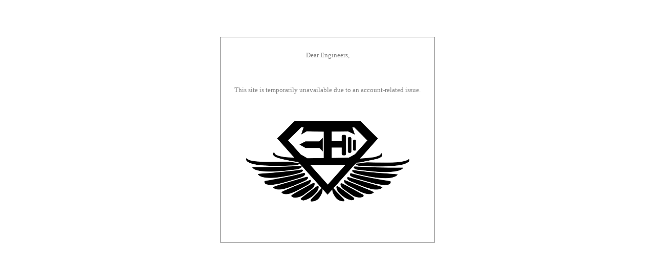

--- FILE ---
content_type: text/html
request_url: https://www.engineered-life.com/?attachment_id=291229
body_size: 194
content:
<html>
<head>
	<title>
		engineered-life.com
	</title>

	<style>
	* { font-family: verdana; font-size: 10pt; COLOR: gray; }
	b { font-weight: bold; }
	table { height: 50%; border: 1px solid gray;}
	td { text-align: center; padding: 25;}

	</style>
</head>
<body>
<center>
<br><br><br><br>
	<table>
	<tr><td>Dear Engineers,</b></td></tr>
	<tr><td>This site is temporarily unavailable due to an account-related issue.</td></tr>
	<tr><td><img src="logo.png"></td></tr>
	<tr><td style="font-size: 8pt"></td></tr>
	</table>
<br><br>

</center>
</body>

</html>
